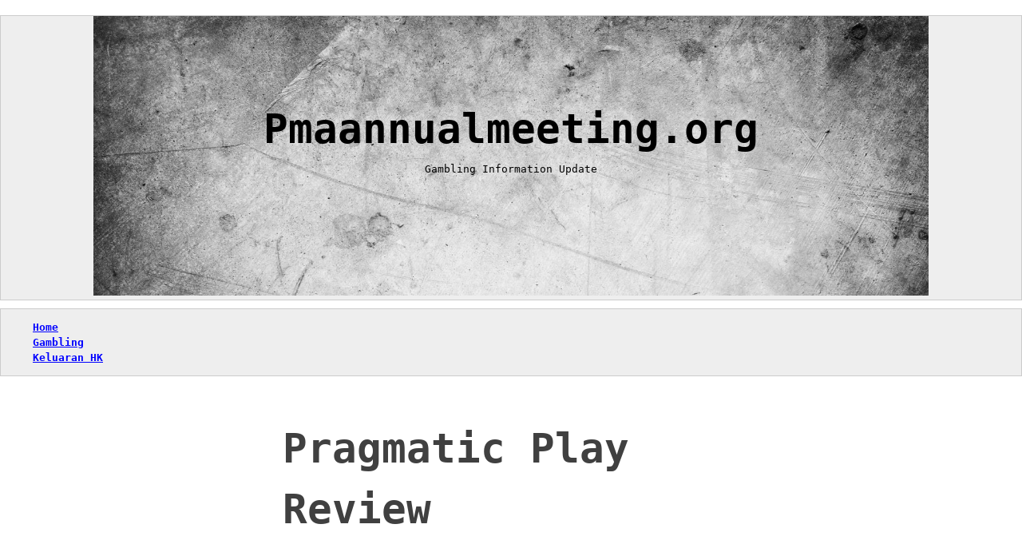

--- FILE ---
content_type: text/html; charset=utf-8
request_url: https://pmaannualmeeting.org/2022/12/pragmatic-play-review-5/
body_size: 10856
content:
<!DOCTYPE html>
<html lang="en-US" amp="" data-amp-auto-lightbox-disable transformed="self;v=1" i-amphtml-layout="" i-amphtml-no-boilerplate="">
<head><meta charset="UTF-8"><meta name="viewport" content="width=device-width"><link rel="preconnect" href="https://cdn.ampproject.org"><style amp-runtime="" i-amphtml-version="012512221826001">html{overflow-x:hidden!important}html.i-amphtml-fie{height:100%!important;width:100%!important}html:not([amp4ads]),html:not([amp4ads]) body{height:auto!important}html:not([amp4ads]) body{margin:0!important}body{-webkit-text-size-adjust:100%;-moz-text-size-adjust:100%;-ms-text-size-adjust:100%;text-size-adjust:100%}html.i-amphtml-singledoc.i-amphtml-embedded{-ms-touch-action:pan-y pinch-zoom;touch-action:pan-y pinch-zoom}html.i-amphtml-fie>body,html.i-amphtml-singledoc>body{overflow:visible!important}html.i-amphtml-fie:not(.i-amphtml-inabox)>body,html.i-amphtml-singledoc:not(.i-amphtml-inabox)>body{position:relative!important}html.i-amphtml-ios-embed-legacy>body{overflow-x:hidden!important;overflow-y:auto!important;position:absolute!important}html.i-amphtml-ios-embed{overflow-y:auto!important;position:static}#i-amphtml-wrapper{overflow-x:hidden!important;overflow-y:auto!important;position:absolute!important;top:0!important;left:0!important;right:0!important;bottom:0!important;margin:0!important;display:block!important}html.i-amphtml-ios-embed.i-amphtml-ios-overscroll,html.i-amphtml-ios-embed.i-amphtml-ios-overscroll>#i-amphtml-wrapper{-webkit-overflow-scrolling:touch!important}#i-amphtml-wrapper>body{position:relative!important;border-top:1px solid transparent!important}#i-amphtml-wrapper+body{visibility:visible}#i-amphtml-wrapper+body .i-amphtml-lightbox-element,#i-amphtml-wrapper+body[i-amphtml-lightbox]{visibility:hidden}#i-amphtml-wrapper+body[i-amphtml-lightbox] .i-amphtml-lightbox-element{visibility:visible}#i-amphtml-wrapper.i-amphtml-scroll-disabled,.i-amphtml-scroll-disabled{overflow-x:hidden!important;overflow-y:hidden!important}amp-instagram{padding:54px 0px 0px!important;background-color:#fff}amp-iframe iframe{box-sizing:border-box!important}[amp-access][amp-access-hide]{display:none}[subscriptions-dialog],body:not(.i-amphtml-subs-ready) [subscriptions-action],body:not(.i-amphtml-subs-ready) [subscriptions-section]{display:none!important}amp-experiment,amp-live-list>[update]{display:none}amp-list[resizable-children]>.i-amphtml-loading-container.amp-hidden{display:none!important}amp-list [fetch-error],amp-list[load-more] [load-more-button],amp-list[load-more] [load-more-end],amp-list[load-more] [load-more-failed],amp-list[load-more] [load-more-loading]{display:none}amp-list[diffable] div[role=list]{display:block}amp-story-page,amp-story[standalone]{min-height:1px!important;display:block!important;height:100%!important;margin:0!important;padding:0!important;overflow:hidden!important;width:100%!important}amp-story[standalone]{background-color:#000!important;position:relative!important}amp-story-page{background-color:#757575}amp-story .amp-active>div,amp-story .i-amphtml-loader-background{display:none!important}amp-story-page:not(:first-of-type):not([distance]):not([active]){transform:translateY(1000vh)!important}amp-autocomplete{position:relative!important;display:inline-block!important}amp-autocomplete>input,amp-autocomplete>textarea{padding:0.5rem;border:1px solid rgba(0,0,0,.33)}.i-amphtml-autocomplete-results,amp-autocomplete>input,amp-autocomplete>textarea{font-size:1rem;line-height:1.5rem}[amp-fx^=fly-in]{visibility:hidden}amp-script[nodom],amp-script[sandboxed]{position:fixed!important;top:0!important;width:1px!important;height:1px!important;overflow:hidden!important;visibility:hidden}
/*# sourceURL=/css/ampdoc.css*/[hidden]{display:none!important}.i-amphtml-element{display:inline-block}.i-amphtml-blurry-placeholder{transition:opacity 0.3s cubic-bezier(0.0,0.0,0.2,1)!important;pointer-events:none}[layout=nodisplay]:not(.i-amphtml-element){display:none!important}.i-amphtml-layout-fixed,[layout=fixed][width][height]:not(.i-amphtml-layout-fixed){display:inline-block;position:relative}.i-amphtml-layout-responsive,[layout=responsive][width][height]:not(.i-amphtml-layout-responsive),[width][height][heights]:not([layout]):not(.i-amphtml-layout-responsive),[width][height][sizes]:not(img):not([layout]):not(.i-amphtml-layout-responsive){display:block;position:relative}.i-amphtml-layout-intrinsic,[layout=intrinsic][width][height]:not(.i-amphtml-layout-intrinsic){display:inline-block;position:relative;max-width:100%}.i-amphtml-layout-intrinsic .i-amphtml-sizer{max-width:100%}.i-amphtml-intrinsic-sizer{max-width:100%;display:block!important}.i-amphtml-layout-container,.i-amphtml-layout-fixed-height,[layout=container],[layout=fixed-height][height]:not(.i-amphtml-layout-fixed-height){display:block;position:relative}.i-amphtml-layout-fill,.i-amphtml-layout-fill.i-amphtml-notbuilt,[layout=fill]:not(.i-amphtml-layout-fill),body noscript>*{display:block;overflow:hidden!important;position:absolute;top:0;left:0;bottom:0;right:0}body noscript>*{position:absolute!important;width:100%;height:100%;z-index:2}body noscript{display:inline!important}.i-amphtml-layout-flex-item,[layout=flex-item]:not(.i-amphtml-layout-flex-item){display:block;position:relative;-ms-flex:1 1 auto;flex:1 1 auto}.i-amphtml-layout-fluid{position:relative}.i-amphtml-layout-size-defined{overflow:hidden!important}.i-amphtml-layout-awaiting-size{position:absolute!important;top:auto!important;bottom:auto!important}i-amphtml-sizer{display:block!important}@supports (aspect-ratio:1/1){i-amphtml-sizer.i-amphtml-disable-ar{display:none!important}}.i-amphtml-blurry-placeholder,.i-amphtml-fill-content{display:block;height:0;max-height:100%;max-width:100%;min-height:100%;min-width:100%;width:0;margin:auto}.i-amphtml-layout-size-defined .i-amphtml-fill-content{position:absolute;top:0;left:0;bottom:0;right:0}.i-amphtml-replaced-content,.i-amphtml-screen-reader{padding:0!important;border:none!important}.i-amphtml-screen-reader{position:fixed!important;top:0px!important;left:0px!important;width:4px!important;height:4px!important;opacity:0!important;overflow:hidden!important;margin:0!important;display:block!important;visibility:visible!important}.i-amphtml-screen-reader~.i-amphtml-screen-reader{left:8px!important}.i-amphtml-screen-reader~.i-amphtml-screen-reader~.i-amphtml-screen-reader{left:12px!important}.i-amphtml-screen-reader~.i-amphtml-screen-reader~.i-amphtml-screen-reader~.i-amphtml-screen-reader{left:16px!important}.i-amphtml-unresolved{position:relative;overflow:hidden!important}.i-amphtml-select-disabled{-webkit-user-select:none!important;-ms-user-select:none!important;user-select:none!important}.i-amphtml-notbuilt,[layout]:not(.i-amphtml-element),[width][height][heights]:not([layout]):not(.i-amphtml-element),[width][height][sizes]:not(img):not([layout]):not(.i-amphtml-element){position:relative;overflow:hidden!important;color:transparent!important}.i-amphtml-notbuilt:not(.i-amphtml-layout-container)>*,[layout]:not([layout=container]):not(.i-amphtml-element)>*,[width][height][heights]:not([layout]):not(.i-amphtml-element)>*,[width][height][sizes]:not([layout]):not(.i-amphtml-element)>*{display:none}amp-img:not(.i-amphtml-element)[i-amphtml-ssr]>img.i-amphtml-fill-content{display:block}.i-amphtml-notbuilt:not(.i-amphtml-layout-container),[layout]:not([layout=container]):not(.i-amphtml-element),[width][height][heights]:not([layout]):not(.i-amphtml-element),[width][height][sizes]:not(img):not([layout]):not(.i-amphtml-element){color:transparent!important;line-height:0!important}.i-amphtml-ghost{visibility:hidden!important}.i-amphtml-element>[placeholder],[layout]:not(.i-amphtml-element)>[placeholder],[width][height][heights]:not([layout]):not(.i-amphtml-element)>[placeholder],[width][height][sizes]:not([layout]):not(.i-amphtml-element)>[placeholder]{display:block;line-height:normal}.i-amphtml-element>[placeholder].amp-hidden,.i-amphtml-element>[placeholder].hidden{visibility:hidden}.i-amphtml-element:not(.amp-notsupported)>[fallback],.i-amphtml-layout-container>[placeholder].amp-hidden,.i-amphtml-layout-container>[placeholder].hidden{display:none}.i-amphtml-layout-size-defined>[fallback],.i-amphtml-layout-size-defined>[placeholder]{position:absolute!important;top:0!important;left:0!important;right:0!important;bottom:0!important;z-index:1}amp-img[i-amphtml-ssr]:not(.i-amphtml-element)>[placeholder]{z-index:auto}.i-amphtml-notbuilt>[placeholder]{display:block!important}.i-amphtml-hidden-by-media-query{display:none!important}.i-amphtml-element-error{background:red!important;color:#fff!important;position:relative!important}.i-amphtml-element-error:before{content:attr(error-message)}i-amp-scroll-container,i-amphtml-scroll-container{position:absolute;top:0;left:0;right:0;bottom:0;display:block}i-amp-scroll-container.amp-active,i-amphtml-scroll-container.amp-active{overflow:auto;-webkit-overflow-scrolling:touch}.i-amphtml-loading-container{display:block!important;pointer-events:none;z-index:1}.i-amphtml-notbuilt>.i-amphtml-loading-container{display:block!important}.i-amphtml-loading-container.amp-hidden{visibility:hidden}.i-amphtml-element>[overflow]{cursor:pointer;position:relative;z-index:2;visibility:hidden;display:initial;line-height:normal}.i-amphtml-layout-size-defined>[overflow]{position:absolute}.i-amphtml-element>[overflow].amp-visible{visibility:visible}template{display:none!important}.amp-border-box,.amp-border-box *,.amp-border-box :after,.amp-border-box :before{box-sizing:border-box}amp-pixel{display:none!important}amp-analytics,amp-auto-ads,amp-story-auto-ads{position:fixed!important;top:0!important;width:1px!important;height:1px!important;overflow:hidden!important;visibility:hidden}amp-story{visibility:hidden!important}html.i-amphtml-fie>amp-analytics{position:initial!important}[visible-when-invalid]:not(.visible),form [submit-error],form [submit-success],form [submitting]{display:none}amp-accordion{display:block!important}@media (min-width:1px){:where(amp-accordion>section)>:first-child{margin:0;background-color:#efefef;padding-right:20px;border:1px solid #dfdfdf}:where(amp-accordion>section)>:last-child{margin:0}}amp-accordion>section{float:none!important}amp-accordion>section>*{float:none!important;display:block!important;overflow:hidden!important;position:relative!important}amp-accordion,amp-accordion>section{margin:0}amp-accordion:not(.i-amphtml-built)>section>:last-child{display:none!important}amp-accordion:not(.i-amphtml-built)>section[expanded]>:last-child{display:block!important}
/*# sourceURL=/css/ampshared.css*/</style><meta name="robots" content="index, follow, max-image-preview:large, max-snippet:-1, max-video-preview:-1"><meta property="og:locale" content="en_US"><meta property="og:type" content="article"><meta property="og:title" content="Pragmatic Play Review - Pmaannualmeeting.org"><meta property="og:description" content="Pragmatic Play is a game developer that has been operating in the gaming industry for the past few years. This company has developed several games, including slot machines and live dealer experiences. They have also received several awards for their innovative mechanics and engaging gameplay. Their games are available in more than 70 countries worldwide. […]"><meta property="og:url" content="https://pmaannualmeeting.org/2022/12/pragmatic-play-review-5/"><meta property="og:site_name" content="Pmaannualmeeting.org"><meta property="article:published_time" content="2022-12-29T22:18:50+00:00"><meta property="article:modified_time" content="2022-12-29T22:18:51+00:00"><meta name="author" content="admin"><meta name="twitter:card" content="summary_large_image"><meta name="twitter:label1" content="Written by"><meta name="twitter:data1" content="admin"><meta name="twitter:label2" content="Est. reading time"><meta name="twitter:data2" content="2 minutes"><meta name="generator" content="WordPress 6.0.11"><meta name="generator" content="AMP Plugin v2.5.3; mode=standard"><meta name="msapplication-TileImage" content="https://pmaannualmeeting.org/wp-content/uploads/2022/06/Logo-15.png"><link rel="preload" href="https://pmaannualmeeting.org/wp-includes/fonts/dashicons.eot?99ac726223c749443b642ce33df8b800#iefix" as="font" crossorigin=""><script async="" src="https://cdn.ampproject.org/v0.mjs" type="module" crossorigin="anonymous"></script><script async nomodule src="https://cdn.ampproject.org/v0.js" crossorigin="anonymous"></script><script src="https://cdn.ampproject.org/v0/amp-form-0.1.mjs" async="" custom-element="amp-form" type="module" crossorigin="anonymous"></script><script async nomodule src="https://cdn.ampproject.org/v0/amp-form-0.1.js" crossorigin="anonymous" custom-element="amp-form"></script><link rel="icon" href="https://pmaannualmeeting.org/wp-content/uploads/2022/06/Logo-15.png" sizes="32x32"><link rel="icon" href="https://pmaannualmeeting.org/wp-content/uploads/2022/06/Logo-15.png" sizes="192x192"><style amp-custom="">amp-img.amp-wp-enforced-sizes{object-fit:contain}amp-img img,amp-img noscript{image-rendering:inherit;object-fit:inherit;object-position:inherit}:where(.wp-block-columns.has-background){padding:1.25em 2.375em}ul{box-sizing:border-box}:where(p.has-text-color:not(.has-link-color)) a{color:inherit}:root{--wp--preset--font-size--normal:16px;--wp--preset--font-size--huge:42px}.screen-reader-text{border:0;clip:rect(1px,1px,1px,1px);-webkit-clip-path:inset(50%);clip-path:inset(50%);height:1px;margin:-1px;overflow:hidden;padding:0;position:absolute;width:1px}.screen-reader-text:not(#_#_#_#_#_#_#_){word-wrap:normal}.screen-reader-text:focus{background-color:#ddd;-webkit-clip-path:none;clip-path:none;color:#444;display:block;font-size:1em;height:auto;left:5px;line-height:normal;padding:15px 23px 14px;text-decoration:none;top:5px;width:auto;z-index:100000}.screen-reader-text:focus:not(#_#_#_#_#_#_#_){clip:auto}html :where(.has-border-color),html :where([data-amp-original-style*=border-width]){border-style:solid}html :where(amp-img[class*=wp-image-]),html :where(amp-anim[class*=wp-image-]){height:auto;max-width:100%}:where(.wp-block-group.has-background){padding:1.25em 2.375em}body{--wp--preset--color--black:#000;--wp--preset--color--cyan-bluish-gray:#abb8c3;--wp--preset--color--white:#fff;--wp--preset--color--pale-pink:#f78da7;--wp--preset--color--vivid-red:#cf2e2e;--wp--preset--color--luminous-vivid-orange:#ff6900;--wp--preset--color--luminous-vivid-amber:#fcb900;--wp--preset--color--light-green-cyan:#7bdcb5;--wp--preset--color--vivid-green-cyan:#00d084;--wp--preset--color--pale-cyan-blue:#8ed1fc;--wp--preset--color--vivid-cyan-blue:#0693e3;--wp--preset--color--vivid-purple:#9b51e0;--wp--preset--color--primary:#00f;--wp--preset--color--secondary:#000;--wp--preset--gradient--vivid-cyan-blue-to-vivid-purple:linear-gradient(135deg,rgba(6,147,227,1) 0%,#9b51e0 100%);--wp--preset--gradient--light-green-cyan-to-vivid-green-cyan:linear-gradient(135deg,#7adcb4 0%,#00d082 100%);--wp--preset--gradient--luminous-vivid-amber-to-luminous-vivid-orange:linear-gradient(135deg,rgba(252,185,0,1) 0%,rgba(255,105,0,1) 100%);--wp--preset--gradient--luminous-vivid-orange-to-vivid-red:linear-gradient(135deg,rgba(255,105,0,1) 0%,#cf2e2e 100%);--wp--preset--gradient--very-light-gray-to-cyan-bluish-gray:linear-gradient(135deg,#eee 0%,#a9b8c3 100%);--wp--preset--gradient--cool-to-warm-spectrum:linear-gradient(135deg,#4aeadc 0%,#9778d1 20%,#cf2aba 40%,#ee2c82 60%,#fb6962 80%,#fef84c 100%);--wp--preset--gradient--blush-light-purple:linear-gradient(135deg,#ffceec 0%,#9896f0 100%);--wp--preset--gradient--blush-bordeaux:linear-gradient(135deg,#fecda5 0%,#fe2d2d 50%,#6b003e 100%);--wp--preset--gradient--luminous-dusk:linear-gradient(135deg,#ffcb70 0%,#c751c0 50%,#4158d0 100%);--wp--preset--gradient--pale-ocean:linear-gradient(135deg,#fff5cb 0%,#b6e3d4 50%,#33a7b5 100%);--wp--preset--gradient--electric-grass:linear-gradient(135deg,#caf880 0%,#71ce7e 100%);--wp--preset--gradient--midnight:linear-gradient(135deg,#020381 0%,#2874fc 100%);--wp--preset--duotone--dark-grayscale:url("#wp-duotone-dark-grayscale");--wp--preset--duotone--grayscale:url("#wp-duotone-grayscale");--wp--preset--duotone--purple-yellow:url("#wp-duotone-purple-yellow");--wp--preset--duotone--blue-red:url("#wp-duotone-blue-red");--wp--preset--duotone--midnight:url("#wp-duotone-midnight");--wp--preset--duotone--magenta-yellow:url("#wp-duotone-magenta-yellow");--wp--preset--duotone--purple-green:url("#wp-duotone-purple-green");--wp--preset--duotone--blue-orange:url("#wp-duotone-blue-orange");--wp--preset--font-size--small:13px;--wp--preset--font-size--medium:20px;--wp--preset--font-size--large:36px;--wp--preset--font-size--x-large:42px}@font-face{font-family:dashicons;src:url("https://pmaannualmeeting.org/wp-includes/fonts/dashicons.eot?99ac726223c749443b642ce33df8b800");src:url("https://pmaannualmeeting.org/wp-includes/fonts/dashicons.eot?99ac726223c749443b642ce33df8b800#iefix") format("embedded-opentype"),url("https://pmaannualmeeting.org/wp-includes/fonts/dashicons.woff") format("woff"),url("https://pmaannualmeeting.org/wp-includes/fonts/dashicons.ttf?99ac726223c749443b642ce33df8b800") format("truetype");font-weight:400;font-style:normal}html{--wp-admin--admin-bar--height:32px;scroll-padding-top:var(--wp-admin--admin-bar--height)}@media screen and (max-width:782px){html{--wp-admin--admin-bar--height:46px}}body{margin:0;padding:0;background:#fff}amp-img{border-style:none}body,input{color:#404040;font-family:monospace;font-size:18px;font-size:1rem;line-height:1.5}.post-navigation .nav-previous{float:left;width:50%}.post-navigation .nav-next{float:right;text-align:right;width:50%}.screen-reader-text{border:0;clip:rect(1px,1px,1px,1px);clip-path:inset(50%);height:1px;margin:-1px;overflow:hidden;padding:0;width:1px}.screen-reader-text:not(#_#_#_#_#_#_#_){position:absolute;word-wrap:normal}.screen-reader-text:focus{background-color:#f1f1f1;border-radius:3px;box-shadow:0 0 2px 2px rgba(0,0,0,.6);clip-path:none;color:#21759b;display:block;font-size:14px;font-size:.875rem;font-weight:bold;height:auto;left:5px;line-height:normal;padding:15px 23px 14px;text-decoration:none;top:5px;width:auto;z-index:100000}.screen-reader-text:focus:not(#_#_#_#_#_#_#_){clip:auto}.site-header:after{clear:both}.widget{margin:0 0 1.5em}.post{margin:0 0 1.5em}.updated:not(.published){display:none}a{color:blue;font-weight:bold;text-decoration:underline}.layout-center{display:grid;grid-template-columns:3fr 5fr 3fr;grid-template-areas:"header header header" "nav nav nav" "... main ..." "aside aside aside" "footer footer footer";grid-gap:.75em}#masthead,#site-footer,#widget{display:flex;justify-content:center;background-color:#eee;border:1px solid #ccc}#masthead{grid-area:header;text-align:center;position:relative;min-height:350px}#masthead a,p{text-decoration:none;color:#000}.site-title{font-size:4vw}#site-navigation{border:1px solid #ccc;grid-area:nav;background-color:#eee}#site-navigation li{list-style:none}#site-navigation a:visited{color:blue}#content{grid-area:main;width:100%}section h2{font-size:4vw}#widget{grid-area:aside;justify-content:left}#site-footer{grid-area:footer}@media (max-width: 768px){#container{grid-template-columns:2fr 5fr 3fr;grid-template-areas:"header header header" "nav nav nav" "main main main" "aside aside aside" "footer footer footer"}}a:hover{background:#ff0}#site-header-image > amp-img{max-width:100%;width:100vw}.site-title{position:absolute;top:30%;left:50%;transform:translate(-50%,-50%)}.site-description{position:absolute;top:50%;left:50%;transform:translate(-50%,-50%)}.amp-wp-bf126db:not(#_#_#_#_#_){visibility:hidden;position:absolute;left:-9999px;overflow:hidden}.amp-wp-5443cfc:not(#_#_#_#_#_){color:#000}

/*# sourceURL=amp-custom.css */</style><link rel="profile" href="https://gmpg.org/xfn/11"><link rel="canonical" href="https://pmaannualmeeting.org/2022/12/pragmatic-play-review-5/"><script type="application/ld+json" class="yoast-schema-graph">{"@context":"https://schema.org","@graph":[{"@type":"WebPage","@id":"https://pmaannualmeeting.org/2022/12/pragmatic-play-review-5/","url":"https://pmaannualmeeting.org/2022/12/pragmatic-play-review-5/","name":"Pragmatic Play Review - Pmaannualmeeting.org","isPartOf":{"@id":"https://pmaannualmeeting.org/#website"},"datePublished":"2022-12-29T22:18:50+00:00","dateModified":"2022-12-29T22:18:51+00:00","author":{"@id":"https://pmaannualmeeting.org/#/schema/person/aa1558b69c4125145fe9192b665da941"},"breadcrumb":{"@id":"https://pmaannualmeeting.org/2022/12/pragmatic-play-review-5/#breadcrumb"},"inLanguage":"en-US","potentialAction":[{"@type":"ReadAction","target":["https://pmaannualmeeting.org/2022/12/pragmatic-play-review-5/"]}]},{"@type":"BreadcrumbList","@id":"https://pmaannualmeeting.org/2022/12/pragmatic-play-review-5/#breadcrumb","itemListElement":[{"@type":"ListItem","position":1,"name":"Home","item":"https://pmaannualmeeting.org/"},{"@type":"ListItem","position":2,"name":"Pragmatic Play Review"}]},{"@type":"WebSite","@id":"https://pmaannualmeeting.org/#website","url":"https://pmaannualmeeting.org/","name":"Pmaannualmeeting.org","description":"Gambling Information Update","potentialAction":[{"@type":"SearchAction","target":{"@type":"EntryPoint","urlTemplate":"https://pmaannualmeeting.org/?s={search_term_string}"},"query-input":"required name=search_term_string"}],"inLanguage":"en-US"},{"@type":"Person","@id":"https://pmaannualmeeting.org/#/schema/person/aa1558b69c4125145fe9192b665da941","name":"admin","image":{"@type":"ImageObject","inLanguage":"en-US","@id":"https://pmaannualmeeting.org/#/schema/person/image/","url":"https://secure.gravatar.com/avatar/cc864c792fa89f7633c27d8f860e6e5c?s=96\u0026d=mm\u0026r=g","contentUrl":"https://secure.gravatar.com/avatar/cc864c792fa89f7633c27d8f860e6e5c?s=96\u0026d=mm\u0026r=g","caption":"admin"},"sameAs":["https://pmaannualmeeting.org"],"url":"https://pmaannualmeeting.org/author/admin1989/"}]}</script><link rel="alternate" type="application/rss+xml" title="Pmaannualmeeting.org » Feed" href="https://pmaannualmeeting.org/feed/"><link rel="alternate" type="application/rss+xml" title="Pmaannualmeeting.org » Comments Feed" href="https://pmaannualmeeting.org/comments/feed/"><link rel="https://api.w.org/" href="https://pmaannualmeeting.org/wp-json/"><link rel="alternate" type="application/json" href="https://pmaannualmeeting.org/wp-json/wp/v2/posts/388"><link rel="EditURI" type="application/rsd+xml" title="RSD" href="https://pmaannualmeeting.org/xmlrpc.php?rsd"><link rel="wlwmanifest" type="application/wlwmanifest+xml" href="https://pmaannualmeeting.org/wp-includes/wlwmanifest.xml"><link rel="shortlink" href="https://pmaannualmeeting.org/?p=388"><link rel="alternate" type="application/json+oembed" href="https://pmaannualmeeting.org/wp-json/oembed/1.0/embed?url=https%3A%2F%2Fpmaannualmeeting.org%2F2022%2F12%2Fpragmatic-play-review-5%2F"><link rel="alternate" type="text/xml+oembed" href="https://pmaannualmeeting.org/wp-json/oembed/1.0/embed?url=https%3A%2F%2Fpmaannualmeeting.org%2F2022%2F12%2Fpragmatic-play-review-5%2F&amp;format=xml"><link rel="apple-touch-icon" href="https://pmaannualmeeting.org/wp-content/uploads/2022/06/Logo-15.png"><title>Pragmatic Play Review - Pmaannualmeeting.org</title></head>
<body data-rsssl="1" class="post-template-default single single-post postid-388 single-format-standard wp-embed-responsive">
	<svg xmlns="http://www.w3.org/2000/svg" viewbox="0 0 0 0" width="0" height="0" focusable="false" role="none" data-amp-original-style="visibility: hidden; position: absolute; left: -9999px; overflow: hidden;" class="amp-wp-bf126db"><defs><filter id="wp-duotone-dark-grayscale"><fecolormatrix color-interpolation-filters="sRGB" type="matrix" values=" .299 .587 .114 0 0 .299 .587 .114 0 0 .299 .587 .114 0 0 .299 .587 .114 0 0 "></fecolormatrix><fecomponenttransfer color-interpolation-filters="sRGB"><fefuncr type="table" tablevalues="0 0.49803921568627"></fefuncr><fefuncg type="table" tablevalues="0 0.49803921568627"></fefuncg><fefuncb type="table" tablevalues="0 0.49803921568627"></fefuncb><fefunca type="table" tablevalues="1 1"></fefunca></fecomponenttransfer><fecomposite in2="SourceGraphic" operator="in"></fecomposite></filter></defs></svg><svg xmlns="http://www.w3.org/2000/svg" viewbox="0 0 0 0" width="0" height="0" focusable="false" role="none" data-amp-original-style="visibility: hidden; position: absolute; left: -9999px; overflow: hidden;" class="amp-wp-bf126db"><defs><filter id="wp-duotone-grayscale"><fecolormatrix color-interpolation-filters="sRGB" type="matrix" values=" .299 .587 .114 0 0 .299 .587 .114 0 0 .299 .587 .114 0 0 .299 .587 .114 0 0 "></fecolormatrix><fecomponenttransfer color-interpolation-filters="sRGB"><fefuncr type="table" tablevalues="0 1"></fefuncr><fefuncg type="table" tablevalues="0 1"></fefuncg><fefuncb type="table" tablevalues="0 1"></fefuncb><fefunca type="table" tablevalues="1 1"></fefunca></fecomponenttransfer><fecomposite in2="SourceGraphic" operator="in"></fecomposite></filter></defs></svg><svg xmlns="http://www.w3.org/2000/svg" viewbox="0 0 0 0" width="0" height="0" focusable="false" role="none" data-amp-original-style="visibility: hidden; position: absolute; left: -9999px; overflow: hidden;" class="amp-wp-bf126db"><defs><filter id="wp-duotone-purple-yellow"><fecolormatrix color-interpolation-filters="sRGB" type="matrix" values=" .299 .587 .114 0 0 .299 .587 .114 0 0 .299 .587 .114 0 0 .299 .587 .114 0 0 "></fecolormatrix><fecomponenttransfer color-interpolation-filters="sRGB"><fefuncr type="table" tablevalues="0.54901960784314 0.98823529411765"></fefuncr><fefuncg type="table" tablevalues="0 1"></fefuncg><fefuncb type="table" tablevalues="0.71764705882353 0.25490196078431"></fefuncb><fefunca type="table" tablevalues="1 1"></fefunca></fecomponenttransfer><fecomposite in2="SourceGraphic" operator="in"></fecomposite></filter></defs></svg><svg xmlns="http://www.w3.org/2000/svg" viewbox="0 0 0 0" width="0" height="0" focusable="false" role="none" data-amp-original-style="visibility: hidden; position: absolute; left: -9999px; overflow: hidden;" class="amp-wp-bf126db"><defs><filter id="wp-duotone-blue-red"><fecolormatrix color-interpolation-filters="sRGB" type="matrix" values=" .299 .587 .114 0 0 .299 .587 .114 0 0 .299 .587 .114 0 0 .299 .587 .114 0 0 "></fecolormatrix><fecomponenttransfer color-interpolation-filters="sRGB"><fefuncr type="table" tablevalues="0 1"></fefuncr><fefuncg type="table" tablevalues="0 0.27843137254902"></fefuncg><fefuncb type="table" tablevalues="0.5921568627451 0.27843137254902"></fefuncb><fefunca type="table" tablevalues="1 1"></fefunca></fecomponenttransfer><fecomposite in2="SourceGraphic" operator="in"></fecomposite></filter></defs></svg><svg xmlns="http://www.w3.org/2000/svg" viewbox="0 0 0 0" width="0" height="0" focusable="false" role="none" data-amp-original-style="visibility: hidden; position: absolute; left: -9999px; overflow: hidden;" class="amp-wp-bf126db"><defs><filter id="wp-duotone-midnight"><fecolormatrix color-interpolation-filters="sRGB" type="matrix" values=" .299 .587 .114 0 0 .299 .587 .114 0 0 .299 .587 .114 0 0 .299 .587 .114 0 0 "></fecolormatrix><fecomponenttransfer color-interpolation-filters="sRGB"><fefuncr type="table" tablevalues="0 0"></fefuncr><fefuncg type="table" tablevalues="0 0.64705882352941"></fefuncg><fefuncb type="table" tablevalues="0 1"></fefuncb><fefunca type="table" tablevalues="1 1"></fefunca></fecomponenttransfer><fecomposite in2="SourceGraphic" operator="in"></fecomposite></filter></defs></svg><svg xmlns="http://www.w3.org/2000/svg" viewbox="0 0 0 0" width="0" height="0" focusable="false" role="none" data-amp-original-style="visibility: hidden; position: absolute; left: -9999px; overflow: hidden;" class="amp-wp-bf126db"><defs><filter id="wp-duotone-magenta-yellow"><fecolormatrix color-interpolation-filters="sRGB" type="matrix" values=" .299 .587 .114 0 0 .299 .587 .114 0 0 .299 .587 .114 0 0 .299 .587 .114 0 0 "></fecolormatrix><fecomponenttransfer color-interpolation-filters="sRGB"><fefuncr type="table" tablevalues="0.78039215686275 1"></fefuncr><fefuncg type="table" tablevalues="0 0.94901960784314"></fefuncg><fefuncb type="table" tablevalues="0.35294117647059 0.47058823529412"></fefuncb><fefunca type="table" tablevalues="1 1"></fefunca></fecomponenttransfer><fecomposite in2="SourceGraphic" operator="in"></fecomposite></filter></defs></svg><svg xmlns="http://www.w3.org/2000/svg" viewbox="0 0 0 0" width="0" height="0" focusable="false" role="none" data-amp-original-style="visibility: hidden; position: absolute; left: -9999px; overflow: hidden;" class="amp-wp-bf126db"><defs><filter id="wp-duotone-purple-green"><fecolormatrix color-interpolation-filters="sRGB" type="matrix" values=" .299 .587 .114 0 0 .299 .587 .114 0 0 .299 .587 .114 0 0 .299 .587 .114 0 0 "></fecolormatrix><fecomponenttransfer color-interpolation-filters="sRGB"><fefuncr type="table" tablevalues="0.65098039215686 0.40392156862745"></fefuncr><fefuncg type="table" tablevalues="0 1"></fefuncg><fefuncb type="table" tablevalues="0.44705882352941 0.4"></fefuncb><fefunca type="table" tablevalues="1 1"></fefunca></fecomponenttransfer><fecomposite in2="SourceGraphic" operator="in"></fecomposite></filter></defs></svg><svg xmlns="http://www.w3.org/2000/svg" viewbox="0 0 0 0" width="0" height="0" focusable="false" role="none" data-amp-original-style="visibility: hidden; position: absolute; left: -9999px; overflow: hidden;" class="amp-wp-bf126db"><defs><filter id="wp-duotone-blue-orange"><fecolormatrix color-interpolation-filters="sRGB" type="matrix" values=" .299 .587 .114 0 0 .299 .587 .114 0 0 .299 .587 .114 0 0 .299 .587 .114 0 0 "></fecolormatrix><fecomponenttransfer color-interpolation-filters="sRGB"><fefuncr type="table" tablevalues="0.098039215686275 1"></fefuncr><fefuncg type="table" tablevalues="0 0.66274509803922"></fefuncg><fefuncb type="table" tablevalues="0.84705882352941 0.41960784313725"></fefuncb><fefunca type="table" tablevalues="1 1"></fefunca></fecomponenttransfer><fecomposite in2="SourceGraphic" operator="in"></fecomposite></filter></defs></svg>
	<div id="container" class="layout-center">

    <a class="skip-link screen-reader-text" href="#content">Skip to content</a>

    <header id="masthead" class="site-header" role="banner">
		<div class="site-branding">

						<div id="site-header-image">
				<amp-img src="https://pmaannualmeeting.org/wp-content/themes/nidavellir/images/default.jpg" width="1200" height="350" alt="Pmaannualmeeting.org" class="amp-wp-enforced-sizes i-amphtml-layout-intrinsic i-amphtml-layout-size-defined" layout="intrinsic" data-hero-candidate="" data-hero i-amphtml-ssr i-amphtml-layout="intrinsic"><i-amphtml-sizer slot="i-amphtml-svc" class="i-amphtml-sizer"><img alt="" aria-hidden="true" class="i-amphtml-intrinsic-sizer" role="presentation" src="[data-uri]"></i-amphtml-sizer><img class="i-amphtml-fill-content i-amphtml-replaced-content" decoding="async" alt="Pmaannualmeeting.org" src="https://pmaannualmeeting.org/wp-content/themes/nidavellir/images/default.jpg"></amp-img>
			</div>
			
						
			<h1 class="site-title">
				<a href="https://pmaannualmeeting.org/" rel="home" data-amp-original-style="color: #000000;" class="amp-wp-5443cfc">Pmaannualmeeting.org</a>
			</h1>

								<p class="site-description amp-wp-5443cfc" data-amp-original-style="color: #000000;">Gambling Information Update</p>
			
			

		</div> 
	</header>

    <nav id="site-navigation" role="navigation">
      <div class="menu-home-container"><ul id="menu-home" class="menu"><li id="menu-item-12" class="menu-item menu-item-type-custom menu-item-object-custom menu-item-home menu-item-12"><a href="https://pmaannualmeeting.org">Home</a></li>
<li id="menu-item-13" class="menu-item menu-item-type-taxonomy menu-item-object-category current-post-ancestor current-menu-parent current-post-parent menu-item-13"><a href="https://pmaannualmeeting.org/category/gambling/">Gambling</a></li>
<li id="menu-item-143" class="menu-item menu-item-type-custom menu-item-object-custom menu-item-143"><a href="https://scribeswalk.com/">Keluaran HK</a></li>
</ul></div>    </nav>

	<main id="content" role="main"> 
<article role="article">
<section id="post-388" class="post-388 post type-post status-publish format-standard hentry category-gambling">
	<header class="post-header">
		<h2 class="entry-title">Pragmatic Play Review</h2>			<div class="entry-meta">
				<span class="posted-on">Posted on <a href="https://pmaannualmeeting.org/2022/12/pragmatic-play-review-5/" rel="bookmark"><time class="entry-date published" datetime="2022-12-29T22:18:50+00:00">12/29/2022</time><time class="updated" datetime="2022-12-29T22:18:51+00:00">12/29/2022</time></a></span><span class="byline"> by <span class="author vcard"><a class="url fn n" href="https://pmaannualmeeting.org/author/admin1989/">admin</a></span></span>			</div>
			</header>
	<div class="post-content">
		<p>Pragmatic Play is a game developer that has been operating in the gaming industry for the past few years. This company has developed several games, including slot machines and live dealer experiences. They have also received several awards for their innovative mechanics and engaging gameplay. Their games are available in more than 70 countries worldwide.</p>
<p>Pragmatic Play has a wide selection of games, ranging from slots to scratch cards. You can find games for mobile devices as well. Among the most popular games are Wolf Gold, Reel Gangsters, and Sugar Rush. These games are easy to play and offer great payouts. The Pragmatic Play games offer a high Return to Player (RTP) percentage, meaning that you will be more likely to win a jackpot.</p>
<p>Slots from Pragmatic Play are available for real money and are a great way to enjoy a traditional online experience. The games come with a variety of betting limits and have a quick spin mode. Besides slots, Pragmatic Play offers table games, video poker, and scratch cards. Each of these games has an info screen that tells you the RTP of the game, the number of pay lines, and the winning lines.</p>
<p>Unlike some developers, Pragmatic Play has a wide range of slots that are compatible with different platforms. This allows you to play them on your smartphone, tablet, or laptop. A number of the slots have jackpots and progressive bonus rounds. Moreover, the graphics are impressive and the gameplay is fun.</p>
<p>Pragmatic Play is one of the top software providers in the online casino industry. It has more than 80 games, with over a dozen being virtual games. Most of these games are instant-win scratch cards, which means that the player doesn’t need to wait for a payout to be awarded.</p>
<p>Pragmatic Play is known for its creative slots and has won a number of awards. Several of their games have been certified fair by leading testing labs. Additionally, all of their products are available in more than 20 languages.</p>
<p>With their wide variety of games, Pragmatic Play is one of the most comprehensive game developers in the industry. In addition to offering slots, they also offer video pokers, live dealers, bingo, and other casino-like games.</p>
<p>Pragmatic Play is a company based in Malta. They are licensed by the Malta Gaming Authority (MGA) and the UKGC. Moreover, they abide by all US regulations.</p>
<p>Pragmatic Play has become a favorite of iGaming enthusiasts due to its innovative and fun slot games. Players can access the games on their mobile device, while the company also has an extensive library of games for desktop. There are over 80 Pragmatic Play games in total, with about half of them being slots. Moreover, the company’s software is based on HTML5 technology, so it will run on all modern browsers.</p>
<p>Pragmatic Play is a great company to work for, as it provides high-quality games that can be played on the go. Their games are easy to use and have a simple interface.</p>
	</div>
</section>

	<nav class="navigation post-navigation" aria-label="Posts">
		<h2 class="screen-reader-text">Post navigation</h2>
		<div class="nav-links"><div class="nav-previous"><a href="https://pmaannualmeeting.org/2022/12/advantages-of-a-horse-race-for-companies/" rel="prev">Advantages of a Horse Race for Companies</a></div><div class="nav-next"><a href="https://pmaannualmeeting.org/2022/12/how-to-play-baccarat/" rel="next">How to Play Baccarat</a></div></div>
	</nav></article>
</main>

	<aside id="widget" class="widget-area" role="complementary" aria-label="Footer">
					<div class="widget-column footer-widget-1">
			<section id="text-3" class="widget widget_text"><h2 class="widget-title">LINK</h2>			<div class="textwidget"><p><a href="https://www.montezumaschooltofarm.org/">DATA HK LOTTO</a></p>
<p><a href="https://ecifas-tj.org/">Keluaran Cambodia</a></p>
<p><a href="https://www.ouiboss.com/">data kamboja</a></p>
<p><a href="https://kimskubankw.com/">Demo Slot</a></p>
<p><a href="https://www.listenanddonate.com/">judi sbobet</a></p>
<p><a href="https://www.eltrispolet.com/">live draw cambodia</a></p>
<p><a href="https://epe2022.com/">slot demo</a></p>
<p><a href="https://bapcojournal.com/">togel sdy</a></p>
<p><a href="https://www.centre-luxembourg.com/">Keluaran SDY</a></p>
</div>
		</section><section id="search-3" class="widget widget_search"><form role="search" method="get" class="search-form" action="https://pmaannualmeeting.org/" target="_top">
				<label>
					<span class="screen-reader-text">Search for:</span>
					<input type="search" class="search-field" placeholder="Search …" value="" name="s">
				</label>
				<input type="submit" class="search-submit" value="Search">
			</form></section><section id="archives-3" class="widget widget_archive"><h2 class="widget-title">Archives</h2>
			<ul>
					<li><a href="https://pmaannualmeeting.org/2026/01/">January 2026</a> (3)</li>
	<li><a href="https://pmaannualmeeting.org/2025/12/">December 2025</a> (6)</li>
	<li><a href="https://pmaannualmeeting.org/2025/11/">November 2025</a> (4)</li>
	<li><a href="https://pmaannualmeeting.org/2025/10/">October 2025</a> (9)</li>
	<li><a href="https://pmaannualmeeting.org/2025/09/">September 2025</a> (10)</li>
	<li><a href="https://pmaannualmeeting.org/2025/08/">August 2025</a> (12)</li>
	<li><a href="https://pmaannualmeeting.org/2025/07/">July 2025</a> (4)</li>
	<li><a href="https://pmaannualmeeting.org/2025/06/">June 2025</a> (11)</li>
	<li><a href="https://pmaannualmeeting.org/2025/05/">May 2025</a> (2)</li>
	<li><a href="https://pmaannualmeeting.org/2025/04/">April 2025</a> (3)</li>
	<li><a href="https://pmaannualmeeting.org/2025/03/">March 2025</a> (8)</li>
	<li><a href="https://pmaannualmeeting.org/2025/02/">February 2025</a> (4)</li>
	<li><a href="https://pmaannualmeeting.org/2025/01/">January 2025</a> (6)</li>
	<li><a href="https://pmaannualmeeting.org/2024/12/">December 2024</a> (8)</li>
	<li><a href="https://pmaannualmeeting.org/2024/11/">November 2024</a> (7)</li>
	<li><a href="https://pmaannualmeeting.org/2024/10/">October 2024</a> (7)</li>
	<li><a href="https://pmaannualmeeting.org/2024/09/">September 2024</a> (1)</li>
	<li><a href="https://pmaannualmeeting.org/2024/08/">August 2024</a> (15)</li>
	<li><a href="https://pmaannualmeeting.org/2024/07/">July 2024</a> (11)</li>
	<li><a href="https://pmaannualmeeting.org/2024/06/">June 2024</a> (28)</li>
	<li><a href="https://pmaannualmeeting.org/2024/05/">May 2024</a> (35)</li>
	<li><a href="https://pmaannualmeeting.org/2024/04/">April 2024</a> (25)</li>
	<li><a href="https://pmaannualmeeting.org/2024/03/">March 2024</a> (29)</li>
	<li><a href="https://pmaannualmeeting.org/2024/02/">February 2024</a> (5)</li>
	<li><a href="https://pmaannualmeeting.org/2024/01/">January 2024</a> (19)</li>
	<li><a href="https://pmaannualmeeting.org/2023/12/">December 2023</a> (27)</li>
	<li><a href="https://pmaannualmeeting.org/2023/11/">November 2023</a> (25)</li>
	<li><a href="https://pmaannualmeeting.org/2023/10/">October 2023</a> (27)</li>
	<li><a href="https://pmaannualmeeting.org/2023/09/">September 2023</a> (26)</li>
	<li><a href="https://pmaannualmeeting.org/2023/08/">August 2023</a> (26)</li>
	<li><a href="https://pmaannualmeeting.org/2023/07/">July 2023</a> (26)</li>
	<li><a href="https://pmaannualmeeting.org/2023/06/">June 2023</a> (25)</li>
	<li><a href="https://pmaannualmeeting.org/2023/05/">May 2023</a> (25)</li>
	<li><a href="https://pmaannualmeeting.org/2023/04/">April 2023</a> (25)</li>
	<li><a href="https://pmaannualmeeting.org/2023/03/">March 2023</a> (29)</li>
	<li><a href="https://pmaannualmeeting.org/2023/02/">February 2023</a> (22)</li>
	<li><a href="https://pmaannualmeeting.org/2023/01/">January 2023</a> (23)</li>
	<li><a href="https://pmaannualmeeting.org/2022/12/">December 2022</a> (27)</li>
	<li><a href="https://pmaannualmeeting.org/2022/11/">November 2022</a> (24)</li>
	<li><a href="https://pmaannualmeeting.org/2022/10/">October 2022</a> (25)</li>
	<li><a href="https://pmaannualmeeting.org/2022/09/">September 2022</a> (22)</li>
	<li><a href="https://pmaannualmeeting.org/2022/08/">August 2022</a> (26)</li>
	<li><a href="https://pmaannualmeeting.org/2022/07/">July 2022</a> (27)</li>
	<li><a href="https://pmaannualmeeting.org/2022/06/">June 2022</a> (5)</li>
			</ul>

			</section><section id="categories-3" class="widget widget_categories"><h2 class="widget-title">Categories</h2>
			<ul>
					<li class="cat-item cat-item-1"><a href="https://pmaannualmeeting.org/category/gambling/">Gambling</a> (734)
</li>
			</ul>

			</section><section id="calendar-3" class="widget widget_calendar"><div id="calendar_wrap" class="calendar_wrap"><table id="wp-calendar" class="wp-calendar-table">
	<caption>December 2022</caption>
	<thead>
	<tr>
		<th scope="col" title="Monday">M</th>
		<th scope="col" title="Tuesday">T</th>
		<th scope="col" title="Wednesday">W</th>
		<th scope="col" title="Thursday">T</th>
		<th scope="col" title="Friday">F</th>
		<th scope="col" title="Saturday">S</th>
		<th scope="col" title="Sunday">S</th>
	</tr>
	</thead>
	<tbody>
	<tr>
		<td colspan="3" class="pad"> </td><td><a href="https://pmaannualmeeting.org/2022/12/01/" aria-label="Posts published on December 1, 2022">1</a></td><td><a href="https://pmaannualmeeting.org/2022/12/02/" aria-label="Posts published on December 2, 2022">2</a></td><td>3</td><td><a href="https://pmaannualmeeting.org/2022/12/04/" aria-label="Posts published on December 4, 2022">4</a></td>
	</tr>
	<tr>
		<td><a href="https://pmaannualmeeting.org/2022/12/05/" aria-label="Posts published on December 5, 2022">5</a></td><td>6</td><td><a href="https://pmaannualmeeting.org/2022/12/07/" aria-label="Posts published on December 7, 2022">7</a></td><td><a href="https://pmaannualmeeting.org/2022/12/08/" aria-label="Posts published on December 8, 2022">8</a></td><td>9</td><td><a href="https://pmaannualmeeting.org/2022/12/10/" aria-label="Posts published on December 10, 2022">10</a></td><td><a href="https://pmaannualmeeting.org/2022/12/11/" aria-label="Posts published on December 11, 2022">11</a></td>
	</tr>
	<tr>
		<td>12</td><td><a href="https://pmaannualmeeting.org/2022/12/13/" aria-label="Posts published on December 13, 2022">13</a></td><td><a href="https://pmaannualmeeting.org/2022/12/14/" aria-label="Posts published on December 14, 2022">14</a></td><td><a href="https://pmaannualmeeting.org/2022/12/15/" aria-label="Posts published on December 15, 2022">15</a></td><td><a href="https://pmaannualmeeting.org/2022/12/16/" aria-label="Posts published on December 16, 2022">16</a></td><td><a href="https://pmaannualmeeting.org/2022/12/17/" aria-label="Posts published on December 17, 2022">17</a></td><td><a href="https://pmaannualmeeting.org/2022/12/18/" aria-label="Posts published on December 18, 2022">18</a></td>
	</tr>
	<tr>
		<td><a href="https://pmaannualmeeting.org/2022/12/19/" aria-label="Posts published on December 19, 2022">19</a></td><td>20</td><td>21</td><td>22</td><td>23</td><td><a href="https://pmaannualmeeting.org/2022/12/24/" aria-label="Posts published on December 24, 2022">24</a></td><td><a href="https://pmaannualmeeting.org/2022/12/25/" aria-label="Posts published on December 25, 2022">25</a></td>
	</tr>
	<tr>
		<td>26</td><td><a href="https://pmaannualmeeting.org/2022/12/27/" aria-label="Posts published on December 27, 2022">27</a></td><td><a href="https://pmaannualmeeting.org/2022/12/28/" aria-label="Posts published on December 28, 2022">28</a></td><td><a href="https://pmaannualmeeting.org/2022/12/29/" aria-label="Posts published on December 29, 2022">29</a></td><td><a href="https://pmaannualmeeting.org/2022/12/30/" aria-label="Posts published on December 30, 2022">30</a></td><td>31</td>
		<td class="pad" colspan="1"> </td>
	</tr>
	</tbody>
	</table><nav aria-label="Previous and next months" class="wp-calendar-nav">
		<span class="wp-calendar-nav-prev"><a href="https://pmaannualmeeting.org/2022/11/">« Nov</a></span>
		<span class="pad"> </span>
		<span class="wp-calendar-nav-next"><a href="https://pmaannualmeeting.org/2023/01/">Jan »</a></span>
	</nav></div></section>
		<section id="recent-posts-3" class="widget widget_recent_entries">
		<h2 class="widget-title">Recent Posts</h2>
		<ul>
											<li>
					<a href="https://pmaannualmeeting.org/2026/01/slot-pulsa-tanpa-potongan-mitos-atau-fakta/">Slot Pulsa Tanpa Potongan: Mitos atau Fakta?</a>
									</li>
											<li>
					<a href="https://pmaannualmeeting.org/2026/01/togel-online-antara-sebuah-seni-hiburan-serta-investasi-menitikberatkan-di-sidney/">Togel Online: Antara Sebuah Seni Hiburan serta Investasi – Menitikberatkan di Sidney</a>
									</li>
											<li>
					<a href="https://pmaannualmeeting.org/2026/01/memanfaatkan-modal-pada-slot-qris-tips-serta-trik/">Memanfaatkan Modal pada Slot QRIS: Tips serta Trik</a>
									</li>
											<li>
					<a href="https://pmaannualmeeting.org/2025/12/slot-isi-ulang-indosat-cara-mudah-untuk-dapat-puls-lebih/">Slot Isi Ulang Indosat: Cara Mudah untuk Dapat Puls Lebih</a>
									</li>
											<li>
					<a href="https://pmaannualmeeting.org/2025/12/situs-slot-qr-code-terpercaya-temukan-informasinya/">Situs Slot QR Code Terpercaya: Temukan Informasinya!</a>
									</li>
					</ul>

		</section>			</div>
			</aside>

<footer id="site-footer" role="contentinfo">
	<div class="site-info">
		<a href="https://wordpress.org/">
			Proudly powered by WordPress		</a>
<span class="sep"> | </span>
Theme: nidavellir by <a href="https://davidroddick.com/">David Roddick</a>.</div>
</footer>
	</div> 
	
</body></html>


<!-- Page cached by LiteSpeed Cache 7.7 on 2026-01-21 12:13:06 -->